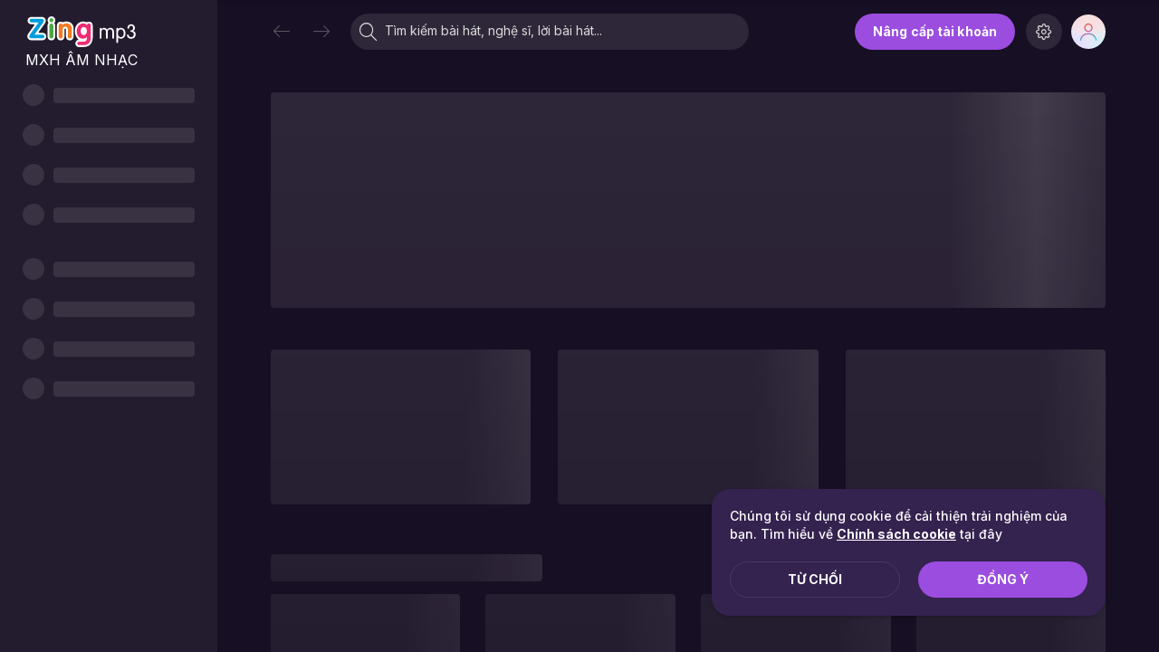

--- FILE ---
content_type: application/javascript
request_url: https://zmdjs.zmdcdn.me/zmp3-desktop/v1.17.6/static/js/14.9b95a38d.chunk.js
body_size: 12092
content:
(this["webpackJsonp@zmedia/zmp3-desktop"]=this["webpackJsonp@zmedia/zmp3-desktop"]||[]).push([[14],{1593:function(e,t,n){"use strict";var a=n(9),c=n(0),r=n.n(c),l=n(1),i=n(5),o=n.n(i),s=n(28);n(1594);t.a=Object(c.memo)((function(e){var t=e.images,n=e.isPlay,i=void 0!==n&&n,u=e.timeout,m=void 0===u?10:u,b=e.shuffle,d=void 0===b||b,f=e.once,E=e.className,O=Object(c.useState)(0),g=Object(a.a)(O,2),h=g[0],v=g[1],j=Object(c.useMemo)((function(){return d?s.Array.shuffle(t):t}),[t]),p=Object(c.useRef)(h),I=Object(c.useRef)(!f);p.current=h,Object(c.useEffect)((function(){if(i&&!f){var e=setTimeout((function(){v(h===j.length-1?0:h+1)}),1e3*m);return function(){return clearTimeout(e)}}}),[j,h,i,f]),Object(c.useEffect)((function(){i&&f&&(I.current=!0,v(h===j.length-1?0:h+1))}),[i]);var N=Object(c.useMemo)((function(){return h<=0?[j[j.length-1],j[0]]:[j[h-1],j[h]]}),[j,h]);return r.a.createElement(l.l,{className:o()("image-effect",E,{"is-play":i})},r.a.createElement(l.l,{renderAs:"ul"},N.map((function(e,t){var n=t===N.length-1;return r.a.createElement(l.l,{renderAs:"li",key:"".concat(t,"-").concat(e),className:o()({enter:!!I.current&&n,exit:!!I.current&&!n})},r.a.createElement(l.l,{renderAs:"img",src:e}))}))))}))},1594:function(e,t,n){},1595:function(e,t,n){},1596:function(e,t,n){"use strict";n.d(t,"b",(function(){return a})),n.d(t,"a",(function(){return c}));var a=function(e){return e.nonLogged.recentSongs},c=function(e){return e.nonLogged.recentPlaylists}},1597:function(e,t,n){"use strict";var a=n(0);t.a=function(e){var t=Object(a.useRef)();return Object(a.useEffect)((function(){t.current=e})),t.current}},1632:function(e,t,n){"use strict";var a,c,r=n(0),l=n.n(r),i=n(1),o=n(7),s=n(14),u=n(26),m=n(19),b=n(9),d=n(5),f=n.n(d),E=n(56),O=n(49),g=n(12),h=n(116),v=n(183),j=n(149),p=n(6),I=n(29),N=n(25),y=n(8),A=n(2),k=n(46),T=n(275),M=n(444),S=n(424);!function(e){e[e.FAVORITE=0]="FAVORITE",e[e.MV=1]="MV",e[e.ADD_TO_QUEUE=2]="ADD_TO_QUEUE",e[e.ADD_NEXT_PLAYING=3]="ADD_NEXT_PLAYING",e[e.REMOVE_FROM_QUEUE=4]="REMOVE_FROM_QUEUE",e[e.MORE=5]="MORE",e[e.ADD_TO_PLAYLIST=6]="ADD_TO_PLAYLIST",e[e.COMMENT=7]="COMMENT",e[e.SHARE=8]="SHARE",e[e.KARAOKE=9]="KARAOKE",e[e.RADIO=10]="RADIO",e[e.DOWNLOAD=11]="DOWNLOAD",e[e.RINGTONE=12]="RINGTONE",e[e.COPY_LINK=13]="COPY_LINK",e[e.PLAY_SIM_SONG=14]="PLAY_SIM_SONG"}(c||(c={}));a={},Object(y.a)(a,c.ADD_TO_PLAYLIST,T.a),Object(y.a)(a,c.COMMENT,k.b),Object(y.a)(a,c.SHARE,k.i),Object(y.a)(a,c.RINGTONE,M.a);var C=[c.FAVORITE,c.MORE];c.FAVORITE,c.MORE,c.ADD_TO_QUEUE,c.MORE,c.ADD_TO_QUEUE,c.ADD_NEXT_PLAYING,c.PLAY_SIM_SONG,c.RINGTONE,c.ADD_TO_PLAYLIST,c.COMMENT,c.COPY_LINK,c.SHARE,c.RINGTONE,c.ADD_TO_PLAYLIST,c.KARAOKE,c.COMMENT,c.COPY_LINK,c.SHARE,c.REMOVE_FROM_QUEUE,c.FAVORITE,c.ADD_NEXT_PLAYING,c.PLAY_SIM_SONG,c.RINGTONE,c.ADD_TO_PLAYLIST,c.COMMENT,c.COPY_LINK,c.SHARE,c.ADD_TO_QUEUE,c.ADD_NEXT_PLAYING,c.PLAY_SIM_SONG,c.RINGTONE,c.ADD_TO_PLAYLIST,c.KARAOKE,c.COMMENT,c.COPY_LINK,c.SHARE;var _=n(96),R=n.n(_),P=function(e){return"number"===typeof e?R.a.unix(e):R()("".concat(e,":GMT+0700"),"DD/MM/YYYY:z")},L=function(e,t){var n=arguments.length>2&&void 0!==arguments[2]&&arguments[2],a=P(e);return R()().diff(a,t,n)},D=function(e){var t=function(e){var t=P(e);return R()().startOf("day").diff(t.startOf("day"),"days")}(e);if(t<0)return"";if(0===t){var n=L(e,"minutes");if(n<1)return"V\u1eeba xong";if(n<60)return"".concat(n," ph\xfat tr\u01b0\u1edbc");var a=L(e,"hours",!0);return a<=6?"".concat(Math.floor(a)," gi\u1edd tr\u01b0\u1edbc"):"H\xf4m nay"}return 1===t?"H\xf4m qua":t<=6?"".concat(t," ng\xe0y tr\u01b0\u1edbc"):t<28?"".concat(Math.floor(t/7)," tu\u1ea7n tr\u01b0\u1edbc"):P(e).format("DD/MM/YYYY")};var x=Object(r.memo)((function(e){var t=e.typeButtons,n=void 0===t?C:t,a=e.item,r=e.handleContextMenu,o=e.hideContextMenu,s=e.isShowContextMenu;return l.a.createElement(l.a.Fragment,null,function(e,t){return e.map((function(e){return l.a.createElement(i.y.Item,{key:e},function(e){var t,n=e.type,a=e.playlist,r=e.showText,i=e.showContextMenu,o=e.isShowContextMenu;switch(n){case c.FAVORITE:t=l.a.createElement(k.e,{objectId:a.encodeId,objectType:A.R.PLAYLIST,showText:r,object:a});break;case c.MORE:t=l.a.createElement(S.a,{object:a,showContextMenu:i,isShowContextMenu:o});break;default:return null}return t}({type:e,playlist:t,showText:!1,showContextMenu:r,hideContextMenu:o,isShowContextMenu:s}))}))}(n,a))})),w=(n(1595),function(e){var t=e.item,n=e.handleContextMenu,a=e.isShowContextMenu;return l.a.createElement(i.A.Right,null,l.a.createElement(i.l,{className:"hover-items"},l.a.createElement(i.y,null,l.a.createElement(x,{item:t,handleContextMenu:n,isShowContextMenu:a}))),l.a.createElement(i.l,{className:"action-items"},l.a.createElement(i.y,null,l.a.createElement(x,{typeButtons:[c.FAVORITE],item:t,handleContextMenu:n,isShowContextMenu:a}),l.a.createElement(i.y.Item,{className:"duration"},Object(I.formatTime)(300)))))}),F=function(e){var t=e.time;return l.a.createElement(i.l,{className:"time-release"},l.a.createElement(i.l,{renderAs:"span"},D(t)))},Y=function(e){var t=e.item,n=e.isActive,a=e.isPlaying,c=e.tracking,r=void 0===c?[]:c,o=e.clickTracking,s=void 0===o?[]:o,u=Object(g.i)(),d=u.ref,I=u.ContextMenu,y=u.handleContextMenu,A=u.hideContextMenu,k=u.isShowContextMenu,T=Object(g.D)(),M=Object(b.a)(T,1)[0];Object(E.g)();return l.a.createElement(l.a.Fragment,null,l.a.createElement(v.b,{playlist:t},l.a.createElement(i.A,{className:f()("zm-new-release-playlist",{active:k||n}),domRef:d,onClick:function(){N.a.apply(void 0,Object(m.a)(s))}},l.a.createElement(i.A.Left,null,l.a.createElement(i.l,{className:"thumb"},l.a.createElement(i.l,{className:"thumb-action"},l.a.createElement(i.x,{src:t.thumbnailM}),l.a.createElement(i.l,{className:"actions",onClick:function(e){M.playPlaylist(t),N.a.apply(void 0,Object(m.a)(r)),p.b.preventDefault(e)}},l.a.createElement(i.r,{icon:a?" ic-gif-playing-white":"play"}))),l.a.createElement(i.x,{className:"disk",src:O.m+"/icons/album-disk.png"})),l.a.createElement(i.l,{className:"card-info"},l.a.createElement(i.M,null,l.a.createElement(i.L,null,t.title)),l.a.createElement(i.M,{subtitle:!0,className:"is-one-line is-truncate"},l.a.createElement(h.a,{artists:t.artists})),l.a.createElement(F,{time:t.releaseDate}))),l.a.createElement(i.A.Content,null,l.a.createElement(i.l,null,D(t.releaseDate))),l.a.createElement(w,{handleContextMenu:y,item:t,isShowContextMenu:k}))),l.a.createElement(I,null,l.a.createElement(j.a,{playlist:t,hideContextMenu:A})))},G=function(e){var t=e.items,n=e.sectionId,a=e.tracking,c=e.clickTracking,r=e.actionTracking,m=Object(o.c)(s.e),b=Object(o.c)(u.l);return l.a.createElement(i.z,null,t.map((function(e){var t=e.encodeId===m,o=t&&b;return e.sectionId=n,e.actionTracking=r,l.a.createElement(i.z.Item,{className:"bor-b-1",key:e.encodeId},l.a.createElement(Y,{item:e,isActive:t,isPlaying:o,tracking:a,clickTracking:c}))})))},H=function(e){var t=e.items,n=e.sectionId,a=e.tracking,c=e.clickTracking,r=e.actionTracking;return t.length?l.a.createElement(l.a.Fragment,null,l.a.createElement(i.A,{className:"top-header"},l.a.createElement(i.A.Left,null,l.a.createElement(i.l,{className:"column-text"},"Album")),l.a.createElement(i.A.Content,null,l.a.createElement(i.l,{className:"column-text"},"Ph\xe1t h\xe0nh")),l.a.createElement(i.A.Right,null,l.a.createElement(i.l,{className:"column-text"}," Th\u1eddi gian"))),l.a.createElement(G,{items:t,sectionId:n,tracking:a,clickTracking:c,actionTracking:r})):null},z=n(3),B=n(175),U=n(16),V=n(33),K=n(41),Q=n(63),q=function(e){var t=e.song,n=Object(r.useMemo)((function(){return l.a.createElement(i.l,null,D(t.album?t.album.releaseDate:t.releaseDate))}),[t]),a=l.a.createElement(K.f,{type:Q.a.ICON,icon:"song"});return l.a.createElement(K.l,Object.assign({},e,{songMiddle:n,songLeftBefore:a}))},J=function(e){var t=e.items,n=e.sectionId,a=e.tracking,c=e.actionTracking,r=Object(o.c)(s.b),i=Object(o.c)(u.l),m=Object(o.c)(V.i),d=Object(o.c)(V.a),f=Object(o.c)(u.h),E=Object(o.c)(U.n),O=Object(o.c)(U.r),h=Object(g.D)(),v=Object(b.a)(h,1)[0],j=function(e){var a=arguments.length>1&&void 0!==arguments[1]?arguments[1]:{};v.playSongInList(e,Object(z.a)(Object(z.a)({},a),{},{songs:t.map((function(e){return!e.sectionId&&n?Object(z.a)(Object(z.a)({},e),{},{sectionId:n}):Object(z.a)({},e)}))}))};return l.a.createElement(B.b,{items:t,renderItem:function(e){var o=t[e];if(!o)return l.a.createElement(l.a.Fragment,null);var s=o.encodeId===r,u=i&&s,b=f&&s;return o.sectionId=n,o.actionTracking=c,l.a.createElement(q,{key:o.encodeId,order:e+1,song:o,currentEncodeId:r,isActive:s,isPlaying:u,isBuffering:b,mediasBlocked:m,artistsBlocked:d,streamPrivilege:O,isUserVN:E,playSongFn:j,tracking:a,className:"bor-b-1"})},className:"",disableSort:!0,columnTexts:["B\xe0i h\xe1t","Ph\xe1t h\xe0nh","Th\u1eddi gian"]})};n.d(t,"a",(function(){return H})),n.d(t,"c",(function(){return F})),n.d(t,"b",(function(){return J}))},1635:function(e,t,n){},1636:function(e,t,n){},1637:function(e,t,n){},1674:function(e,t,n){},1675:function(e,t,n){},1676:function(e,t,n){},1677:function(e,t,n){},1678:function(e,t,n){},1679:function(e,t,n){},1680:function(e,t,n){},1681:function(e,t,n){},1682:function(e,t,n){},1840:function(e,t,n){"use strict";n.r(t);var a=n(3),c=n(9),r=n(8),l=n(0),i=n.n(l),o=n(7),s=n(74),u=n(2),m=n(12),b=n(86),d=n(1),f=n(16),E=n(93),O=n(26),g=n(14),h=n(56),v=n(48),j=n(1593),p=n(116),I=n(40),N=n(6),y=n(28),A=n(183),k=n(149),T=Object(l.memo)((function(e){var t=e.playlist,n=e.isPlaying,a=e.isBuffering,r=void 0!==a&&a,o=e.isActive,s=void 0!==o&&o,b=e.isOwner,f=void 0!==b&&b,E=e.animate,O=Object(h.g)(),g=Object(m.D)(),T=Object(c.a)(g,1)[0],M=Object(m.i)(),S=M.ref,C=M.ContextMenu,_=M.handleContextMenu,R=M.hideContextMenu,P=M.isShowContextMenu,L=t.thumbnails,D=void 0===L?[]:L,x=t.thumbnailM,w=t.artists,F=void 0===w?[]:w,Y=t.description,G=Object(l.useMemo)((function(){return y.Array.isEmpty(D)?[x]:y.Array.shuffle(D)}),[]),H=Object(N.r)(t.boolAtt,u.Y.CAN_FAV)&&!f;return i.a.createElement(d.e,{className:"zm-playlist-item-animation",domRef:S},i.a.createElement(d.e.Image,{className:n||P?"active":""},i.a.createElement(A.b,{playlist:t},i.a.createElement(j.a,{images:G,isPlay:E,timeout:2,once:!0,shuffle:!1}),i.a.createElement(d.F,null),i.a.createElement(I.a,{className:"playlist-actions",objectId:t.encodeId,object:t,haveLikeBtn:H,haveOtherBtn:!t.isDailymix,isPlaying:n,isBuffering:r,isActive:s,handleContext:_,playFn:function(){T.playPlaylist(t),s||O.push(t.link)},thumbnail:t.thumbnailM,objectType:t.isAlbum?u.R.ALBUM:u.R.PLAYLIST}))),i.a.createElement(d.e.Content,null,i.a.createElement(j.a,{images:G,isPlay:E,timeout:2,once:!0,shuffle:!1}),i.a.createElement(d.l,{className:"content"},i.a.createElement(v.b,{to:t.link},i.a.createElement(d.l,{className:"name"},t.title)),i.a.createElement(d.l,{className:"artist"},y.Array.isEmpty(F)?Y:i.a.createElement(d.M,{subtitle:!0,className:"is-one-line is-truncate"},i.a.createElement(p.a,{artists:F}))))),i.a.createElement(C,null,i.a.createElement(k.a,{playlist:t,hideContextMenu:R})))})),M=n(5),S=n.n(M),C=(n(1674),Object(l.memo)((function(e){var t=e.items,n=void 0===t?[]:t,a=e.sectionId,r=e.autoSlider,s=e.subTitle,u=e.title,m=e.link,b=e.className,h=Object(o.c)(g.e),v=Object(o.c)(f.u),j=Object(o.c)(O.l),p=Object(o.c)(O.h),N=Object(o.c)(E.c),y=Object(l.useMemo)((function(){return n.slice(0,5).filter((function(e){var t;return(null===e||void 0===e||null===(t=e.thumbnails)||void 0===t?void 0:t.length)>2})).map((function(e){return e.encodeId}))}),[]),A=Object(l.useState)(y[0]),k=Object(c.a)(A,2),M=k[0],C=k[1];Object(l.useEffect)((function(){var e=setTimeout((function(){var e=y.indexOf(M),t=e===y.length-1?0:e+1;C(y[t])}),2e3);return function(){return clearTimeout(e)}}),[M,y]);return i.a.createElement(d.J,{className:S()("playlist-section",b)},i.a.createElement(d.i,null,s?i.a.createElement(I.d,{subTitle:s,title:u}):i.a.createElement(I.f,{link:m,title:u}),i.a.createElement(d.f,{infinite:r,hideArrow:!0},n.map((function(e,t){return function(e,t){e.zoneid&&N[e.zoneid]&&(e=N[e.zoneid]);var n=e.encodeId===h,c=n&&j,r=v>0&&v===e.uid,l=p&&n,o=M===e.encodeId;return e.sectionId=a,i.a.createElement(T,{key:e.encodeId,playlist:e,isActive:n,isPlaying:c,isOwner:r,isBuffering:l,animate:o})}(e)})))))}))),_=n(180),R=(n(662),n(214));var P=Object(l.memo)((function(e){var t=e.item,n=e.sectionId,a=Object(o.c)(g.e),r=Object(o.c)(O.l),s=t.encodeId===a,u=s&&r,b=Object(l.useState)("rgba(0, 0, 0, 0.7)"),f=Object(c.a)(b,2),E=f[0],h=f[1],j=Object(l.useState)("".concat(19,"px")),p=Object(c.a)(j,2),I=p[0];p[1],t.sectionId=n;var N=Object(m.i)(),y=N.ref,T=N.ContextMenu,M=N.isShowContextMenu,S=N.handleContextMenu,C=N.hideContextMenu,_=Object(m.D)(),R=Object(c.a)(_,1)[0],P=t.song,L=t.artistsNames,D=t.link,x=Object(l.useCallback)((function(){var e;R.playPlaylist(t,{domRect:null===y||void 0===y||null===(e=y.current)||void 0===e?void 0:e.getBoundingClientRect()})}),[t]),w=Object(l.useMemo)((function(){var e;return(null===P||void 0===P||null===(e=P.items)||void 0===e?void 0:e.slice(0,3).map((function(e){return e.thumbnail})))||[]}),[P]),F=Object(m.r)({delayEnter:100}),Y=Object(c.a)(F,2),G=Y[0],H=Y[1];return Object(l.useEffect)((function(){m.a.getColor(t.thumbnailM).then((function(e){return h(e)}))}),[]),i.a.createElement(i.a.Fragment,null,i.a.createElement(v.b,{to:D},i.a.createElement(d.l,Object.assign({className:"playlist-wrapper",domRef:y},H),i.a.createElement(d.e,null,i.a.createElement(A.c,{playlist:t,handleContextMenu:S,isShowContextMenu:G||M,isActive:s,isPlaying:u,playFn:x}),i.a.createElement(d.l,{className:"blur-bg",style:{backgroundImage:"linear-gradient(\n                                    to bottom,\n                                    rgba(0, 0, 0, 0),\n                                    rgba(0, 0, 0, 0) 50%,\n                                    ".concat(E,"\n                                )")}}),i.a.createElement(d.l,{className:"mix-content"},i.a.createElement(d.M,null,i.a.createElement(d.L,{lines:2,minFontSize:I,allowCutting:!0},L)),i.a.createElement(d.l,{className:"thumbs"},w.map((function(e,t){return i.a.createElement(d.l,{key:t,className:"thumb-item"},i.a.createElement(d.x,{src:e}))}))))))),i.a.createElement(T,null,i.a.createElement(k.a,{playlist:t,hideContextMenu:C})))})),L=["V\xec b\u1ea1n y\xeau th\xedch","B\u1ea1n \u0111\xe3 quan t\xe2m","T\u1eeb th\u01b0 vi\u1ec7n c\u1ee7a b\u1ea1n","V\xec b\u1ea1n nghe nhi\u1ec1u","B\u1ea1n nghe g\u1ea7n \u0111\xe2y","C\xf3 th\u1ec3 b\u1ea1n th\xedch"],D=Object(l.memo)((function(e){var t=e.items,n=void 0===t?[]:t,a=e.fullhd,c=void 0===a?20:a,r=e.widescreen,l=void 0===r?20:r,o=e.desktop,s=void 0===o?3:o,u=e.touch,m=void 0===u?3:u,b=e.tablet,d=void 0===b?3:b,f=e.autoSlider,E=e.sectionId;if(y.Array.isEmpty(n))return null;var O=y.Array.shuffle(L);return i.a.createElement(R.a,{infinite:f,hideArrow:!0},n.map((function(e,t){return function(e,t){var n=O[t%O.length];return i.a.createElement(P,{key:"mix.".concat(e.encodeId),fullhd:c,widescreen:l,desktop:s,touch:m,tablet:d,item:e,sectionId:E,subTitle:n})}(e,t)})))})),x=Object(l.memo)((function(e){var t=e.items,n=void 0===t?[]:t,a=e.viewType,c=(void 0===a&&u.Ab.SLIDER,e.title),r=e.link,l=e.className,o=void 0===l?"":l,s=e.sectionId,m=e.subTitle,b=e.options,f=(void 0===b?{}:b).autoSlider;if(!n.length)return null;return i.a.createElement(d.J,{className:S()("mix-section",o)},i.a.createElement(d.i,null,m?i.a.createElement(I.d,{subTitle:m,title:c}):i.a.createElement(I.f,{link:r,title:c}),i.a.createElement(D,{autoSlider:f,items:n,sectionId:s})))})),w=n(41),F=n(402),Y=n(228),G=n(182),H=n(262),z=n(78),B=n(181),U=n(11),V="/page/get/home",K="/user/recent-play-home",Q="/song/get/section-song-station",q={get:function(e){var t=arguments.length>1&&void 0!==arguments[1]?arguments[1]:5,n=arguments.length>2?arguments[2]:void 0;return Object(U.c)((function(){return Object(U.d)(V,{params:{page:e,count:t},options:{headers:{Segment:n}}})}))},getRecentHome:function(){return Object(U.c)((function(){return Object(U.d)(K)}))},getSongStation:function(){var e=arguments.length>0&&void 0!==arguments[0]?arguments[0]:12;return Object(U.c)((function(){return Object(U.d)(Q,{params:{count:e}})}))}},J=(n(1675),n(420)),X=n(49),W=(n(1676),[{title:"Doanh nghi\u1ec7p qu\u1ea3n l\xfd",description:i.a.createElement(i.a.Fragment,null,"C\xf4ng ty C\u1ed5 ph\u1ea7n T\u1eadp \u0111o\xe0n VNG. GCN \u0110KDN: 0303490096 do s\u1edf KH & \u0110T TP.HCM c\u1ea5p ng\xe0y 9/9/2004.",i.a.createElement("br",null),"\u0110\u1ecba ch\u1ec9: Z06 \u0110\u01b0\u1eddng s\u1ed1 13, Ph\u01b0\u1eddng T\xe2n Thu\u1eadn, TPHCM, Vi\u1ec7t Nam.")},{title:"Ng\u01b0\u1eddi ch\u1ecbu tr\xe1ch nghi\u1ec7m n\u1ed9i dung",description:"\xd4ng L\xea H\u1ed3ng Minh"}]),Z=[{title:"Th\xf4ng tin d\u1ecbch v\u1ee5",description:i.a.createElement(i.a.Fragment,null,"GPMXH: 157/GP-BTTTT do B\u1ed9 Th\xf4ng Tin v\xe0 Truy\u1ec1n Th\xf4ng c\u1ea5p ng\xe0y 24/4/2019.",i.a.createElement("br",null),i.a.createElement("br",null),"CSKH/Li\xean h\u1ec7 qua Zalo: ",X.b.PHONE_NUMBER,i.a.createElement("br",null),"Email:"," ",i.a.createElement("a",{href:"mailto:".concat(X.b.EMAIL),target:"_blank"},X.b.EMAIL),".")}],$=Object(l.memo)((function(){var e=function(e){return e.map((function(e,t){var n=e.title,a=e.description;return i.a.createElement(d.l,{key:"item-".concat(t),className:"footer-item"},i.a.createElement(J.a,null,n),i.a.createElement(J.a,{subtitle:!0},a))}))};return i.a.createElement(d.i,{className:"zm-footer-section"},i.a.createElement(d.l,{className:"footer-left"},i.a.createElement(d.l,{className:"zmp3-logo"})),i.a.createElement(d.l,{className:"footer-center"},e(W)),i.a.createElement(d.l,{className:"footer-right"},e(Z)))})),ee=n(25),te=Object(l.memo)((function(e){var t=e.item,n=e.sectionId,a=Object(m.D)(),r=Object(c.a)(a,1)[0],l=t.playlist,s=t.title,u=t.subtitle,b=t.icon,f=Object(o.c)(g.e),E=Object(o.c)(O.l),h=l.encodeId===f,v=h&&E,j=Object(o.c)(O.h)&&h,p=function(){l.sectionId=n,r.playPlaylist(l),Object(ee.a)("Home","HActivities_tags",u)};return i.a.createElement(d.A,{className:"zm-genre-mood-item",onClick:p},i.a.createElement(d.A.Left,null,i.a.createElement(d.t,{src:l.thumbnail}),i.a.createElement(d.l,{className:"action"},i.a.createElement(d.s,{isPlaying:v,onClick:p,isOutlinePlayBtn:!1,className:h&&j?"is-hide":""}),h&&j&&i.a.createElement(d.c,{className:j?"":"is-hide"}))),i.a.createElement(d.A.Content,null,i.a.createElement(d.M,{title:s},i.a.createElement(d.L,null,s)),i.a.createElement(d.M,{subtitle:!0},i.a.createElement(d.t,{src:b})," ",u)))})),ne=(n(1677),Object(l.memo)((function(e){var t=e.items,n=e.className,a=e.title,c=e.link,r=e.sectionId;return i.a.createElement(d.J,{className:S()("zm-genre-mood-home-section",n)},i.a.createElement(I.f,{link:c,title:a}),i.a.createElement(d.h,{oneline:!0},t.map((function(e,t){return i.a.createElement(d.h.Column,{fullhd:3,tablet:4,marginClass:"mar-b-0"},i.a.createElement(te,{key:t,item:e,sectionId:r}))}))))}))),ae=n(10),ce=n.n(ae),re=n(21),le=n(131),ie=n(263),oe=n(15),se=n(73),ue=(n(1635),Object(l.memo)((function(e){var t=e.slide,n=e.sectionId,a=Object(l.useRef)(null),r=Object(o.b)(),s=Object(m.F)(),b=Object(c.a)(s,1)[0],f=Object(m.D)(),E=Object(c.a)(f,1)[0],O=Object(m.y)(),g=Object(c.a)(O,1)[0],h=Object(ie.a)().playVideo;Object(m.d)(t.tracking,a);var j=Object(l.useMemo)((function(){return Object(se.b)(t.link)||Object(N.h)(t.link)}),[t.link]),p=Object(l.useCallback)((function(){return i.a.createElement(d.e.Image,null,i.a.createElement(d.x,{src:t.banner}))}),[t]),I=Object(l.useCallback)(function(){var e=Object(re.a)(ce.a.mark((function e(a){var c,l,i,o,s;return ce.a.wrap((function(e){for(;;)switch(e.prev=e.next){case 0:if(!t.link.includes("/bai-hat/")){e.next=16;break}return a.preventDefault(),e.prev=2,e.next=5,le.a.getInfo(t.encodeId);case 5:c=e.sent,(l=c.data).sectionId=n,i={song:l,playSongFn:function(){E.playSong(l,{forcePlay:!0})},addToQueueFn:function(e){return b.add(l,void 0,e)}},r(Object(oe.o)({type:u.K.FROM_BANNER,option:i})),e.next=16;break;case 13:e.prev=13,e.t0=e.catch(2),e.t0&&N.t.error(e.t0.err,"Banner | Play song | encodeId | link | title | Error",t.encodeId,t.link,t.title,e.t0);case 16:t.link.includes("/video-clip/")&&(a.preventDefault(),(o={encodeId:t.encodeId}).sectionId=n,h(o)),(s=Object(N.n)(t.link))&&(a.preventDefault(),g.playLivestreamWithId(s,!0,"hSlider"));case 19:case"end":return e.stop()}}),e,null,[[2,13]])})));return function(t){return e.apply(this,arguments)}}(),[t]);return i.a.createElement(d.e,{domRef:a,className:"new-banner-item"},j?i.a.createElement(d.l,{renderAs:"a",href:t.link,target:"_blank"},p()):i.a.createElement(v.b,{title:t.title,onClick:I,to:{pathname:t.link,state:{sectionId:n}}},p()))}))),me=Object(l.memo)((function(e){var t=e.items,n=void 0===t?[]:t,a=e.sectionId,r=e.className,o=Object(l.useState)(0===n.length),s=Object(c.a)(o,2),u=s[0];s[1];return u?null:i.a.createElement(d.J,{className:S()("new-banner-section",r)},i.a.createElement(d.f,{infinite:!0,hideArrow:!0,showIndicator:!0,intervalTime:5e3},n.map((function(e){return i.a.createElement(ue,{sectionId:a,slide:e,key:e.encodeId,fullhd:12,widescreen:12,desktop:12,touch:12,tablet:12})}))))})),be=n(1632),de="ALL",fe=[{id:de,text:"T\u1ea5t c\u1ea3",labelGA:"All",filter:"all",itemKey:"all"},{id:"VPOP",text:"Vi\u1ec7t Nam",labelGA:"VietNam",filter:"vpop",itemKey:"vPop"},{id:"OTHERS",text:"Qu\u1ed1c t\u1ebf",labelGA:"QuocTe",filter:"usuk",itemKey:"others"}],Ee=["Home Section","_hNewReleases_play","Single"],Oe=["Home Section","_hNewRelease_actionSong"],ge={songMiddle:null,thumbSize:60,buttonsType:[w.b.FAVORITE,w.b.ADD_TO_QUEUE,w.b.ADD_NEXT_PLAYING,w.b.PLAY_SIM_SONG,w.b.ADD_TO_PLAYLIST,w.b.COMMENT,w.b.COPY_LINK,w.b.SHARE],otherInfo:function(e){var t,n,a=e.song;return i.a.createElement(be.c,{time:null!==(t=null===(n=a.album)||void 0===n?void 0:n.releaseDate)&&void 0!==t?t:a.releaseDate})}},he=function(e){var t=e.children;return i.a.createElement(d.h,null,i.a.Children.map(t,(function(e,t){var n=2===t?"0":6;return i.a.createElement(l.Fragment,{key:"item-list-".concat(t)},i.a.createElement(d.h.Column,{marginClass:"mar-b-0",fullhd:4,widescreen:4,desktop:4,touch:n,tablet:n},e))})))},ve=(n(1636),Object(l.memo)((function(e){var t=e.items,n=e.sectionId,r=e.genreId,s=Object(m.D)(),u=Object(c.a)(s,1)[0],b=Object(o.b)(),d=Object(l.useRef)(t);d.current=t;var f=function(e){var t=arguments.length>1&&void 0!==arguments[1]?arguments[1]:{},c=function(){b(Object(Y.e)(r))};e&&u.playSongInList(e,Object(a.a)(Object(a.a)({},t),{},{songs:d.current.map((function(e){return Object(a.a)(Object(a.a)({},e),{},{sectionId:n,listInfo:{title:"M\u1edbi ph\xe1t h\xe0nh",link:"/",scrollTo:"zm-new-release-section",afterClickFn:c}})}))}))};return i.a.createElement(he,null,Array.from({length:3}).map((function(e,a){return i.a.createElement(l.Fragment,{key:"song-list-item-".concat(a)},i.a.createElement(w.m,{items:t.slice(4*a,4*(a+1)),SongItemProps:ge,sectionId:n,tracking:Ee,actionTracking:Oe,playSongFn:f}))})))}))),je=Object(l.memo)((function(e){var t=e.items,n=e.className,a=e.title,r=e.link,s=void 0===r?"/new-release/song":r,u=e.sectionId,m=void 0===u?"_hNewReleases":u,b=Object(o.b)(),f=Object(o.c)(G.b),E=Object(l.useState)(f||de),O=Object(c.a)(E,2),g=O[0],h=O[1];if(Object(l.useEffect)((function(){f&&h(f)}),[f]),!t)return i.a.createElement(i.a.Fragment,null);var v=fe.find((function(e){return e.id===g}));if(!v)return i.a.createElement(i.a.Fragment,null);var j=t[v.itemKey]||[],p="".concat(s,"?filter=").concat(v.filter);return i.a.createElement(d.J,{className:S()("zm-new-release-section",n)},i.a.createElement(I.f,{link:p,title:a,tracking:["Home Section","_hNewRelease_viewAll"]}),i.a.createElement(d.l,{className:"genre-select"},fe.map((function(e){return i.a.createElement(d.d,{key:e.id,onClick:function(){return function(e){var t;h(e),b(Object(Y.e)(e));var n=null===(t=fe.find((function(t){return t.id===e})))||void 0===t?void 0:t.labelGA;Object(ee.a)("Home Section","_hNewReleases_tab",n)}(e.id)},className:S()({active:g===e.id})},e.text)}))),i.a.createElement(ve,{items:j,sectionId:m,genreId:g}))})),pe=n(410),Ie=n(1596),Ne=Object(l.memo)((function(e){var t=Object(o.c)(Ie.a);return i.a.createElement(pe.a,Object.assign({},e,{items:t,fullhd:"1.4",widescreen:"1.4",desktop:2,touch:20,tablet:20}))})),ye=n(184),Ae=n(98),ke=n(426),Te=n(212),Me=(n(1678),Object(l.memo)((function(e){var t=e.className,n=e.title,a=e.link;return i.a.createElement(d.J,{className:S()("playlist-section zm-home-recent",t)},i.a.createElement(d.i,null,i.a.createElement(I.f,{link:a,title:n}),i.a.createElement(Se,e)))})));function Se(e){var t,n=Object(o.c)(g.e),a=Object(o.c)(f.u),r=Object(o.c)(O.l),b=Object(o.c)(O.h),E=Object(o.c)(Ae.c),h=Object(o.c)(Ae.i),v=Object(o.c)(Ae.g),j=Object(m.y)(),p=Object(c.a)(j,1)[0],I=Object(l.useCallback)((function(e){p.playLivestream(e)}),[]),y=e.sectionId,A=e.autoSlider,k=Object(m.e)((function(){return q.getRecentHome()})),T=Object(c.a)(k,2),M=T[0],S=T[1];Object(l.useEffect)((function(){S()}),[]);var C=(null===M||void 0===M||null===(t=M.value)||void 0===t?void 0:t.data)||[];return N.t.debug("PlaylistList | render"),M.loading?i.a.createElement(s.a,{showTitle:!1,fullhd:"1.4",widescreen:"1.4",desktop:2,touch:20,tablet:20,viewType:u.Ab.SLIDER,countSection:1,className:"loader"}):i.a.createElement(d.f,{infinite:A,hideArrow:!0},C.map((function(e){return e.type===u.R.LIVESTREAM?function(e){var t=e.encodeId===E,n=t&&h,a=t&&v;return e.sectionId="hRecent",i.a.createElement(ke.a,{item:e,key:e.encodeId,playFn:I,isPlaying:n,isBuffering:a,isLive:!0,hideActiveUsers:!0,fullhd:"1.4",widescreen:"1.4",desktop:2,touch:20,tablet:20})}(e):e.type===u.R.PODCAST?function(e){return i.a.createElement(Te.a,{item:e,key:e.encodeId,sectionId:y,fullhd:"1.4",widescreen:"1.4",desktop:2,touch:20,tablet:20,showLabel:!0})}(e):function(e){var t=e.encodeId===n,c=t&&r,l=a>0&&a===e.uid,o=b&&t;return e.sectionId=y,i.a.createElement(ye.a,{key:e.encodeId,playlist:e,isActive:t,isPlaying:c,isOwner:l,isBuffering:o,fullhd:"1.4",widescreen:"1.4",desktop:2,touch:20,tablet:20,itemType:"title"})}(e)})))}var Ce=n(58),_e=n(429),Re=n(119),Pe=["Home Section","_hSongRadio_play"],Le=["Home Section","_hSongRadio_actionSong"],De={songMiddle:null,thumbSize:60,buttonsType:[w.b.FAVORITE,w.b.ADD_TO_QUEUE,w.b.ADD_NEXT_PLAYING,w.b.PLAY_SIM_SONG,w.b.ADD_TO_PLAYLIST,w.b.COMMENT,w.b.COPY_LINK,w.b.SHARE]},xe=(n(1637),function(e){var t=e.items,n=e.sectionId,r=e.songsPerCol,o=e.isPlayAll,s=Object(m.D)(),u=Object(c.a)(s,1)[0],b=Object(l.useRef)(t);b.current=t;var d=function(e){var t=arguments.length>1&&void 0!==arguments[1]?arguments[1]:{};e&&(o?u.playSongInList(e,Object(a.a)(Object(a.a)({},t),{},{songs:b.current.map((function(e){return Object(a.a)(Object(a.a)({},e),{},{sectionId:n})}))})):u.playSong(e))};return i.a.createElement(he,null,Array.from({length:3}).map((function(e,a){return i.a.createElement(l.Fragment,{key:"song-list-item-".concat(a)},i.a.createElement(w.m,{items:t.slice(a*r,(a+1)*r),SongItemProps:De,SongRightProps:{typeButtons:[w.b.FAVORITE,w.b.MORE]},sectionId:n,startIndex:a*r,tracking:Pe,actionTracking:Le,playSongFn:d}))})))});function we(e,t){var n=[];return t.forEach((function(t){var a=t.encodeId;n.some((function(e){return e.encodeId===a}))||e.includes(a)||n.push(t)})),n}var Fe=function(){var e=sessionStorage.getItem(u.hb.SONG_STATION_MEDIAS);if(!e||0===e.length)return[];var t=Object(N.u)(e);return t||[]},Ye=function(e){var t=e.map((function(e){return e.encodeId}));sessionStorage.setItem(u.hb.SONG_STATION_MEDIAS,Object(N.v)(t))},Ge=Object(l.memo)((function(e){var t=e.className,n=e.title,a=e.subtitle,r=e.songsPerCol,s=void 0===r?4:r,u=e.sectionId,m=void 0===u?"hSongRadio":u,b=e.isPlayAll,f=void 0!==b&&b,E=e.isRefresh,O=void 0!==E&&E,g=e.size,h=void 0===g?20:g,v=Object(o.b)(),j=Object(l.useState)([]),p=Object(c.a)(j,2),I=p[0],y=p[1],A=Object(l.useState)(!1),k=Object(c.a)(A,2),T=k[0],M=k[1],C=Object(l.useState)(!1),_=Object(c.a)(C,2),R=_[0],P=_[1],L=Object(l.useRef)(Date.now()),D=3*s,x=function(){var e=Object(re.a)(ce.a.mark((function e(){var t,n,a,c,r,l;return ce.a.wrap((function(e){for(;;)switch(e.prev=e.next){case 0:if(!T){e.next=2;break}return e.abrupt("return");case 2:return e.prev=2,M(!0),e.next=6,q.getSongStation(h);case 6:n=e.sent,(a=(null===(t=n.data)||void 0===t?void 0:t.items)||[]).length>0&&((c=I.map((function(e){return e.id}))).length||(c=Fe()),r=we(c,a),l=(r.length>=D?r:a).slice(0,D),y(l),Ye(l)),e.next=14;break;case 11:e.prev=11,e.t0=e.catch(2),N.t.error((null===e.t0||void 0===e.t0?void 0:e.t0.code)||Error,"Get Song Station Error",null===e.t0||void 0===e.t0?void 0:e.t0.msg);case 14:return e.prev=14,M(!1),P(!0),L.current=Date.now(),e.finish(14);case 19:case"end":return e.stop()}}),e,null,[[2,11,14,19]])})));return function(){return e.apply(this,arguments)}}();Object(l.useEffect)((function(){x()}),[]);if(R&&!I.length)return null;return i.a.createElement(d.J,{className:S()("zm-song-station-section",t)},i.a.createElement(d.l,{className:"zm-song-station-section-header"},i.a.createElement(d.l,{className:"song-station-section-header-left"},a&&i.a.createElement(d.M,{subtitle:!0},a),i.a.createElement(d.M,null,n)),i.a.createElement(d.l,{className:"song-station-section-header-right"},O&&i.a.createElement(d.r,{icon:T?i.a.createElement(Ce.q,null):"reset",text:"L\xe0m m\u1edbi",className:S()("refresh-btn",{loading:T}),onClick:function(){Object(ee.a)("home_refresh_button_click");var e=Date.now()-L.current;v(Object(ee.d)(m,e)),x()}}))),T||!I.length?i.a.createElement(he,null,Array.from({length:3}).map((function(e,t){return i.a.createElement(l.Fragment,{key:"song-list-item-".concat(t)},i.a.createElement(Re.a,{showTitle:!1,countItem:s,countSection:1,songItem:i.a.createElement(_e.a,{size:60}),className:"song-station-loader"}))}))):i.a.createElement(xe,{items:I,sectionId:m,songsPerCol:s,isPlayAll:f}))})),He=(n(1679),n(52));function ze(e){var t=e.chart;return i.a.createElement(d.e,null,i.a.createElement(d.e.Image,{className:"banner-image"},i.a.createElement(He.a,{to:t.link},i.a.createElement(d.x,{src:t.cover}))))}var Be=Object(l.memo)((function(e){var t=e.items,n=void 0===t?[]:t;return i.a.createElement(d.i,{className:"week-chart-section"},i.a.createElement(d.h,{multiline:!0},n.map((function(e){return t=e,i.a.createElement(d.h.Column,{key:"weekChart.item.".concat(t.link),fullhd:4,widescreen:4,desktop:4,touch:4,tablet:4},i.a.createElement(ze,{chart:t}));var t}))))})),Ue=n(148),Ve=(n(1680),function(e){var t=e.source;return i.a.createElement(d.l,{className:"zm-partner-item"},i.a.createElement(d.l,{className:"content"},i.a.createElement(d.x,{src:t})))}),Ke=Object(l.memo)((function(){var e=Object(o.c)(Ue.f),t=Object(l.useMemo)((function(){var t=e||{},n=t.title,a=t.items,c=void 0===a?[]:a,r=t.isShuffle,l=void 0===r||r,i=t.maxItems;return{title:n,maxItems:void 0===i?16:i,items:l?y.Array.shuffle(c):c}}),[e]),n=Object(m.A)(),a=n.Modal,c=n.show,r=n.hide;return t?i.a.createElement(d.i,{className:"zm-partner-section"},i.a.createElement(d.M,null,i.a.createElement(d.l,{renderAs:"span",onClick:c},t.title)),i.a.createElement(d.h,{multiline:!0},null===t||void 0===t?void 0:t.items.slice(0,t.maxItems).map((function(e,t){return function(e,t){return i.a.createElement(d.h.Column,{key:t,widescreen:3,fullhd:3,desktop:3,touch:3,tablet:3},i.a.createElement(Ve,{source:e}))}(e,t)}))),i.a.createElement(a,null,i.a.createElement(d.l,{className:"zm-partner-modal"},i.a.createElement(d.M,null,t.title),null===t||void 0===t?void 0:t.items.map((function(e,t){return i.a.createElement(d.h.Column,{key:t,widescreen:20,fullhd:20,desktop:20,touch:3,tablet:3},i.a.createElement(Ve,{source:e}))})),i.a.createElement(d.P,{title:"\u0110\xf3ng",icon:"close",className:"close-btn",onClick:r})))):i.a.createElement(i.a.Fragment,null)})),Qe=n(443),qe=n(19),Je=n(650),Xe=n(1597),We=n(22),Ze=n(400),$e=(n(1681),["gallery-item-selected","gallery-item-next","gallery-item-last","gallery-item-first","gallery-item-previous"]),et=Object(l.memo)((function(e){var t=e.items,n=void 0===t?[]:t,a=e.sectionId,r=e.ItemComponent,s=e.pause,u=void 0===s?"hover":s,m=e.interval,b=void 0===m?5e3:m,d=e.className,f=e.imageBackground,E=void 0!==f&&f,O=e.autoPlay,h=void 0===O||O,v=e.itemComponentProps,j=void 0===v?{}:v,p=e.isCenterItemFocus,I=void 0!==p&&p,N=Object(Je.a)().width,A=Object(l.useRef)(null),k=Object(l.useRef)([]),T=Object(l.useRef)(1),M=Object(l.useState)(!1),C=Object(c.a)(M,2),_=C[0],R=C[1],P=Object(o.c)(g.j),L=Object(l.useState)($e),D=Object(c.a)(L,2),x=D[0],w=D[1],F=Object(l.useState)(0),Y=Object(c.a)(F,2),G=Y[0],H=Y[1],z=Object(Xe.a)(x),B=Object(l.useMemo)((function(){if(!n.length)return[];var e=n.length>=$e.length?n:[].concat(Object(qe.a)(n),Object(qe.a)(n));if(!I){var t=Object(Qe.a)(e),a=t[0],c=t.slice(1);return[].concat(Object(qe.a)(c),[a])}return e}),[n,I]);Object(l.useEffect)((function(){var e=B.length-x.length;if(e>0){var t=Array.from({length:e}).map((function(){return"gallery-item-add"}));t=y.Array.insert(Object(qe.a)(x),t,3),w(t)}}),[B]),Object(l.useEffect)((function(){for(var e=0;e<x.length;e++){var t=x[e],n=k.current[e];n&&(z&&n.classList.remove(z[e]),n.classList.add(t))}}),[x]);var U=function(){var e=!(arguments.length>0&&void 0!==arguments[0])||arguments[0],t=Object(qe.a)(x);if(e){var n=t.pop();n&&t.unshift(n)}else{var a=t.shift();a&&t.push(a)}w(t)},V=Object(l.useCallback)((function(){"hover"===u&&R(!0)}),[u]),K=Object(l.useCallback)((function(){R(!1)}),[u]);return Object(l.useEffect)((function(){return!_&&h&&(T.current=setInterval((function(){U(!0)}),b)),function(){clearInterval(T.current)}}),[h,_,U,b]),Object(l.useEffect)((function(){var e,t=null===(e=k.current[0])||void 0===e?void 0:e.firstElementChild;if(t&&A.current){var n=t.getBoundingClientRect().height;A.current.style.height=n+"px",H(n)}}),[N,G,P]),n.length?i.a.createElement(We.h,{className:S()("gallery",d,{"image-background":E})},i.a.createElement(We.h,{className:"gallery-container",domRef:A,onMouseEnter:V,onMouseLeave:K},i.a.createElement(We.h,{className:"zm-gallery-prev",onClick:function(){return U(!1)}},i.a.createElement(Ze.a,{type:"prev",classNameIcon:"ic-go-left",enable:!0})),B.map((function(e,t){return i.a.createElement(We.h,{className:"gallery-item",key:"item-".concat(t),domRef:function(e){return k.current[t]=e}},i.a.createElement(r,Object.assign({},j,{item:e,sectionId:a})))})),i.a.createElement(We.h,{className:"zm-gallery-next",onClick:function(){return U(!0)}},i.a.createElement(Ze.a,{type:"next",classNameIcon:"ic-go-right",enable:!0})))):null}));function tt(e){var t=e.map((function(e){return(e/=255)<=.03928?e/12.92:Math.pow((e+.055)/1.055,2.4)}));return.2126*t[0]+.7152*t[1]+.0722*t[2]}var nt,at=function(e,t){var n=tt(e),a=tt(t);return(Math.max(n,a)+.05)/(Math.min(n,a)+.05)},ct=function(e){return(e=Number(e))>=255?255:e+1},rt=function(e){return(e=Number(e))<=0?0:e-1},lt=function(){for(var e=arguments.length>0&&void 0!==arguments[0]?arguments[0]:[],t=arguments.length>1&&void 0!==arguments[1]?arguments[1]:2,n=arguments.length>2&&void 0!==arguments[2]?arguments[2]:2,a=Object(qe.a)(e);at([0,0,0],a)<t;)a=a.map(ct);for(;at([255,255,255],a)<n;)a=a.map(rt);return[].concat(Object(qe.a)(a.slice(0,3)),[e[3]||1])},it=function(e){var t=Object(c.a)(e,4),n=t[0],a=t[1],r=t[2],l=t[3];return"hsla(".concat(n,", ").concat(r,"%, ").concat(a,"%, ").concat(l,")")},ot=(n(1682),Object(l.memo)((function(e){var t=e.item,n=e.sectionId,a=e.disabledGPU,r=void 0!==a&&a,s=Object(m.D)(),u=Object(c.a)(s,1)[0],b=Object(l.useState)(""),f=Object(c.a)(b,2),E=f[0],h=f[1],j=Object(l.useState)(""),p=Object(c.a)(j,2),I=p[0],N=p[1],y=Object(o.c)(O.l),A=Object(o.c)(g.e),k=Object(o.c)(g.b),T=t.thumbnail,M=t.link,C=t.description,_=t.id,R=t.tag,P=t.title,L=t.type,D=void 0===L?0:L,x=_===A||_===k,w=x&&y;Object(l.useEffect)((function(){m.a.getColor(T,10,5,.3,!0).then((function(e){var t=function(e){var t=Object(c.a)(e,4),n=t[0],a=t[1],r=t[2],l=t[3],i=void 0===l?1:l;n/=255,a/=255,r/=255;var o=Math.max(n,a,r),s=Math.min(n,a,r),u=o-s,m=(o+s)/2,b=0,d=0;return 0!==u&&(d=m<.5?u/(o+s):u/(2-o-s),b=o===n?(a-r)/u+(a<r?6:0):o===a?(r-n)/u+2:(n-a)/u+4,b/=6),[Math.round(36e3*b)/100,Math.round(1e4*m)/100,Math.round(1e4*d)/100,i]}(lt(e,4,4));h(it(t));var n=Object(c.a)(t,3),a=n[0],r=n[1],l=n[2],i=it([a,r+20,l,1]),o=it([a,r+20,l,0]);N("linear-gradient(to bottom right, ".concat(i,", ").concat(o," 50%)"))}))}),[T]);var F=M.replace("https://zingmp3.vn",""),Y=1===D,G=Object(l.useCallback)(function(){var e=Object(re.a)(ce.a.mark((function e(t){return ce.a.wrap((function(e){for(;;)switch(e.prev=e.next){case 0:if(t.preventDefault(),!x){e.next=4;break}return u.togglePlay(),e.abrupt("return");case 4:D>0?u.playPlaylistWithId(_,n):u.playSongWithId(_,n);case 5:case"end":return e.stop()}}),e)})));return function(t){return e.apply(this,arguments)}}(),[x,D,_,n]);return i.a.createElement(d.e,null,i.a.createElement(v.b,{className:S()("quick-play-card",{album:Y,active:x,unsupported:r}),style:{"--hover-dorminant-color":I},to:{pathname:F,state:{sectionId:n}}},i.a.createElement(d.l,{className:"card-wrapper"},i.a.createElement(d.l,{className:"hover-bg",style:{background:I}}),i.a.createElement(d.e.Image,null,i.a.createElement(d.l,{className:"actions"},i.a.createElement(d.r,{onClick:G,icon:w?"gif-playing-white":"svg-play-circle"})),i.a.createElement(d.x,{src:T,className:"thumbnail"}),Y&&i.a.createElement(d.x,{className:"disk",src:X.m+"/new-album-disk.png"})),i.a.createElement(d.e.Content,null,i.a.createElement(d.l,{className:"quick-play-tag"},R),i.a.createElement(J.a,null,i.a.createElement(d.L,{lines:2,minusWidth:12,allowCutting:!0},P)),i.a.createElement(J.a,{subtitle:!0},i.a.createElement(d.L,{lines:2,minusWidth:12},C))),i.a.createElement(d.l,{className:"qpl-thumb-bg",style:{background:"url(".concat(T,") center / cover no-repeat")}},i.a.createElement(d.l,{className:"qpl-dominant-bg",style:{backgroundColor:E}})),i.a.createElement(d.l,{className:"qpl-alpha-bg"}))))}))),st=Object(l.memo)((function(e){var t=e.sectionId,n=e.items,a=void 0===n?[]:n,c=e.className,r=Object(l.useMemo)((function(){return Object(z.isGPUDisabled)()}),[]);return a.length?i.a.createElement(d.J,{className:S()("quickplay-section",c)},i.a.createElement(et,{items:a,autoPlay:!1,ItemComponent:ot,sectionId:t,itemComponentProps:{disabledGPU:r}})):null})),ut=(nt={},Object(r.a)(nt,u.gb.WEEK_CHART,Be),Object(r.a)(nt,u.gb.BANNER,me),Object(r.a)(nt,u.gb.SONG,w.g),Object(r.a)(nt,u.gb.MIX,x),Object(r.a)(nt,u.gb.RECENT,Me),Object(r.a)(nt,u.gb.NONLOGGED_RECENT,Ne),Object(r.a)(nt,u.gb.EFFECT_PLAYLIST,C),Object(r.a)(nt,u.gb.GENRE_MOOD_HOME,ne),Object(r.a)(nt,u.gb.NEW_RELEASE,je),Object(r.a)(nt,u.gb.SONG_STATION,Ge),Object(r.a)(nt,u.gb.QUICK_PLAY,st),nt),mt=[u.gb.PLAYLIST,u.gb.EFFECT_PLAYLIST,u.gb.MIX];var bt=Object(l.memo)((function(){var e=Object(o.b)(),t=Object(o.c)(f.o),n=Object(o.c)(H.c),r=Object(o.c)(E.a),d=Object(o.c)(G.a),O=Object(o.c)(f.v),g=Object(l.useRef)(t);Object(B.g)();var h=Object(l.useCallback)((function(e){return new Promise((function(t){q.get(e,30,O).then((function(e){t(e)})).catch((function(e){e&&N.t.error(e.err,"getHomePage | error ",e)}))}))}),[O]),v=Object(m.w)(h,{rootMargin:"300px"}),j=Object(c.a)(v,3),p=j[0],y=j[1],A=j[2];Object(l.useEffect)((function(){var t=document.getElementById(u.t.SECTION_MAIN_LAYOUT),n=void 0,a=void 0;return d&&(a=setInterval((function(){var c=document.getElementsByClassName(d)[0];c&&(clearInterval(a),n=setTimeout((function(){Object(z.scrollTo)(t,c.offsetTop,500),e(Object(Y.d)())}),100))}),100)),function(){a&&clearInterval(a),n&&clearTimeout(n)}}),[d]),Object(l.useEffect)((function(){g.current!=t&&(A.refresh(),g.current=t)}),[t]),Object(l.useEffect)((function(){y.isFetching||n.path!==b.a.HOME||A.refresh()}),[n]),Object(l.useEffect)((function(){return r&&e(Object(F.d)()),function(){r&&e(Object(F.c)())}}),[r]);var k=Object(l.useMemo)((function(){return y.items.filter((function(e){var t=e.items,n=e.sectionType;return!(t&&t.length<5&&mt.includes(n))})).map((function(e){var t=e.items,n=void 0===t?[]:t,c=e.sectionType,r=e.options,l=void 0===r?{}:r;return c===u.gb.PLAYLIST&&!l.autoSlider&&n.length>5?Object(a.a)(Object(a.a)({},e),{},{items:n.slice(0,5)}):e}))}),[y.items]);return i.a.createElement(i.a.Fragment,null,i.a.createElement(_.a,{error:y.err,loading:y.isFetching,currentPage:y.currentPage,className:"home-page-content"},Object(I.g)(k,ut,"pad-0"),y.isFetching?i.a.createElement(s.a,null):null,y.hasMore&&!y.isFetching&&i.a.createElement("div",{ref:p,style:{marginTop:"-300px",height:"1px"}}),!y.hasMore&&i.a.createElement(i.a.Fragment,null,i.a.createElement(Ke,null),i.a.createElement($,null))))}));t.default=bt}}]);